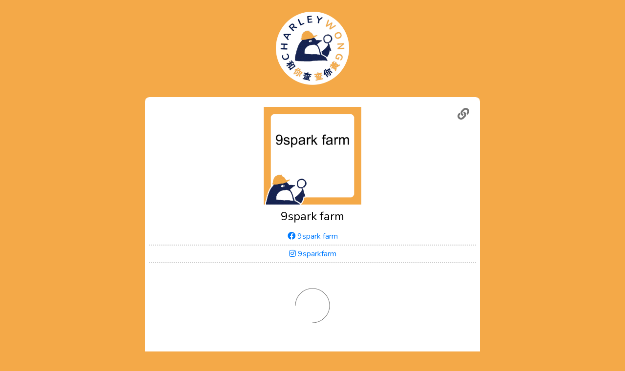

--- FILE ---
content_type: text/html
request_url: https://charleywong.info/9sparkfarm
body_size: 3795
content:
<!DOCTYPE html><html lang="zh"><head profile="http://a9.com/-/spec/opensearch/1.1/"><meta charSet="UTF-8"/><meta http-equiv="X-UA-Compatible" content="IE=edge"/><meta name="viewport" content="width=device-width, initial-scale=1, shrink-to-fit=no"/><title>9spark farm</title><link rel="manifest" href="/manifest.webmanifest"/><meta name="mobile-web-app-capable" content="yes"/><meta name="apple-mobile-web-app-capable" content="yes"/><meta name="application-name" content="Charley Wong 和你查"/><meta name="apple-mobile-web-app-title" content="Charley Wong 和你查"/><meta name="msapplication-starturl" content="/"/><link rel="apple-touch-icon" sizes="57x57" href="/images/fav/apple-icon-57x57.71330524e867cf6404b36af4a7d6a10c.png"/><link rel="apple-touch-icon" sizes="60x60" href="/images/fav/apple-icon-60x60.73e4fd0d55c31dad75c92d0f21bd9ad8.png"/><link rel="apple-touch-icon" sizes="72x72" href="/images/fav/apple-icon-72x72.1fd7374a5ec7cff91a3fcdd845ed5d87.png"/><link rel="apple-touch-icon" sizes="76x76" href="/images/fav/apple-icon-76x76.4c80865e6afa827850ece74319b280b7.png"/><link rel="apple-touch-icon" sizes="114x114" href="/images/fav/apple-icon-114x114.46dcd7fbf43a168ca6f7e25e9cab8e75.png"/><link rel="apple-touch-icon" sizes="120x120" href="/images/fav/apple-icon-120x120.d3885b460bc94fb8174702217441e035.png"/><link rel="apple-touch-icon" sizes="144x144" href="/images/fav/apple-icon-144x144.e08e2e00c10f8be2e654c1ff4402f565.png"/><link rel="apple-touch-icon" sizes="152x152" href="/images/fav/apple-icon-152x152.dd1488832335571fb50740661aaffd94.png"/><link rel="apple-touch-icon" sizes="180x180" href="/images/fav/apple-icon-180x180.c6ee00b99fd492bb99cad431806061b7.png"/><link rel="icon" type="image/png" sizes="192x192" href="/images/fav/android-icon-192x192.ca61b796206c6dcea7871784051eddd9.png"/><link rel="icon" type="image/png" sizes="32x32" href="/images/fav/favicon-32x32.83e136c193e05fb463decf21e1e15d7e.png"/><link rel="icon" type="image/png" sizes="96x96" href="/images/fav/favicon-96x96.472c3aa90ed92335c9ec34f985a8a04c.png"/><link rel="icon" type="image/png" sizes="16x16" href="/images/fav/favicon-16x16.10a8535f73d102e3bc2656bc239bbfe5.png"/><link rel="manifest" href="/images/fav/manifest.b58fcfa7628c9205cb11a1b2c3e8f99a.json"/><meta name="msapplication-TileColor" content="#ffffff"/><meta name="msapplication-TileImage" content="/images/fav/ms-icon-144x144.e08e2e00c10f8be2e654c1ff4402f565.png"/><meta name="theme-color" content="#ffffff"/><meta name="description" content="Charley Wong 和你查 9spark farm."/><link rel="canonical" href="https://charleywong.info/9sparkfarm"/><meta name="twitter:card" content="summary_large_image"/><meta property="fb:app_id" content="628806881259482"/><meta property="og:title" content="9spark farm"/><meta property="og:description" content="Charley Wong 和你查 9spark farm."/><meta property="og:url" content="https://charleywong.info/9sparkfarm"/><meta property="og:type" content="website"/><meta property="og:image" content="https://charleywong.info/9sparkfarm/profile.png"/><meta property="og:image:width" content="1200"/><meta property="og:image:height" content="630"/><link rel="search" type="application/opensearchdescription+xml" href="/opensearch.4da53e7520879d507c7b2066479264eb.xml"/><link rel="stylesheet" href="https://fonts.googleapis.com/css2?family=Noto+Sans+TC&amp;family=Nunito&amp;display=swap"/><link rel="stylesheet" href="https://cdn.jsdelivr.net/npm/@fortawesome/fontawesome-free@5.15.4/css/all.min.css" integrity="sha256-mUZM63G8m73Mcidfrv5E+Y61y7a12O5mW4ezU3bxqW4=" crossorigin="anonymous"/><link rel="stylesheet" href="/css/tailwind.61894adc3bd6a6b6db93ab9b464e216a.css"/><link rel="stylesheet" href="/css/style.9a6d56c696d65dc8cb9e428d559cd06f.css"/><script src="//platform.instagram.com/en_US/embeds.js"></script><script src="/browser.bundled.dedb2fbc657e69bf9982ed73982e7c81.js"></script></head><body class=""><div class="content"><div class="container mx-auto sm:px-4"><header class="p-6 md:p-6 flex place-items-center"><a href="/" class="logo-header" style="background-image:url(&quot;/images/charley-600-w.07c864e9947be80b74944a212beb24e5.png&quot;)"></a></header><div class="container-entity relative mx-auto rounded-10 bg-white container-btm py-5 sm:px-2"><div class="text-center"><div class="share-button" data-title="9spark farm" data-url="https://charleywong.info/9sparkfarm"></div><div class="profile-pic-wrapper"><div class="profile-pic" style="background-image:url(&quot;/9sparkfarm/profile.png&quot;)"></div></div><h3 class="flex flex-wrap justify-center text-2xl py-2"><span lang="en" class="mx-1">9spark farm</span></h3></div><div class="text-center mb-3"><div class="webpage flex justify-center"><a href="https://www.facebook.com/9sparkfarm/"><i class="fab fa-facebook"></i> 9spark farm</a></div><div class="webpage flex justify-center"><a href="https://www.instagram.com/9sparkfarm/"><i class="fab fa-instagram"></i> 9sparkfarm</a></div></div><div class="posts" data-posts="[{&quot;url&quot;:&quot;https://www.facebook.com/9sparkfarm/photos/a.122239919266346/131262155030789&quot;},{&quot;url&quot;:&quot;https://www.facebook.com/9sparkfarm/photos/a.122239919266346/129336118556726&quot;},{&quot;url&quot;:&quot;https://www.facebook.com/9sparkfarm/photos/a.122239919266346/129017218588616&quot;}]"></div></div></div></div><div class="mt-3 md:mt-12 text-center container max-w-screen-lg mx-auto px-4 md:px-8"><div class="w-full"><a href="https://www.facebook.com/hkssprangers/posts/474379454365622/"><img class="w-full hidden sm:inline" src="/images/banner-recruit-970x90.793aaa18de604b5f9293d2b5304bbec9.jpg" alt="埗兵招人 誠徵佛系兼職外賣員"/><img class="w-full inline sm:hidden" src="/images/banner-recruit-570x90.2ba70d495bbef88d1a36b2ac845fe506.jpg" alt="埗兵招人 誠徵佛系兼職外賣員"/></a></div></div><div class="mt-3 md:mt-12 container-intro text-center color_black_o60"><h3 class="pt-5 text-2xl">Charley 其實係咩?</h3><div class="container max-w-screen-lg mx-auto sm:px-4 md:flex"><div class="w-full md:w-1/2 pr-4 pl-4"><div><img class="max-w-full h-auto w-3/4 p-6 md:px-6 lg:px-12 mx-auto" src="/images/circle.a9baf07dbaf2d4d47d7365225c76997f.png" alt="yellow economic circle" width="700" height="500"/></div><div class="text-center lg:px-12 pb-4 md:py-0 color_black_o60"><div class="container-yc"><span class="yc">黃</span><span class="yc">色</span><span class="yc">經</span><span class="yc">濟</span><span class="yc">圈</span></div><p class="p-6">Charley Wong 和你查 搜集多個商店、創作人、專頁，以第一身表態支持 #香港人，爭取 #自由 #民主 的良心發言。當中有高調行動，有低調暗示，我地不作篩選，各位自行以個人喜好辨別。</p></div></div><div class="w-full md:w-1/2 pr-4 pl-4"><div><img class="max-w-full h-auto w-3/4 p-6 md:px-6 lg:px-12 mx-auto" src="/images/open.5a19488a9f88c306a10b594806afd0bb.png" alt="open source" width="700" height="500"/></div><div class="text-center lg:px-12 pb-4 md:py-0 color_black_o60"><div><span class="yc">開</span><span class="yc">放</span><span class="yc">數</span><span class="yc">據</span></div><div><span class="yc">開</span><span class="yc">放</span><span class="yc">原</span><span class="yc">碼</span></div><p class="p-6">Charley Wong 和你查 以高度透明同公開嘅方式運作，而且鼓勵同路人使用我地嘅成果：我地以 <a href="https://github.com/giffon/charleywong/blob/master/LICENSE">open license</a> 發佈所有<a href="https://github.com/giffon/charleywong">數據同原碼</a>。任何人只要註明出處，都可以隨意使用。</p></div></div></div><h5 class="px-3 py-5">Charley 現時收錄咗 9136 項資料，並持續增加中<br/><a href="/list/all">睇晒完整目錄</a></h5></div><div class="mt-5 container max-w-screen-lg mx-auto px-4"><div class="md:flex color_black_o60"><div class="md:m-4 mb-3 p-6 md:p-6 lg:p-12 bg-stripe-y rounded-10 text-center relative flex-grow max-w-full flex-1 px-4"><h5 class="text-center text-xl mb-2"><i class="far fa-bell"></i> 追蹤 Charley</h5><p>睇下 Charley 介紹咗咩精選黃店，亦歡迎朋友搵 Charley 報料。</p><div class="text-3xl mt-2"><a class="color_fb" title="Charley on Facebook" href="https://www.facebook.com/charleywong2020"><i class="fab fa-facebook"></i></a>  <a class="color_ig" title="Charley on Instagram" href="https://www.instagram.com/charleywongwong/"><i class="fab fa-instagram"></i></a></div></div><div class="md:m-4 mb-3 p-6 md:p-6 lg:p-12 bg-stripe-y rounded-10 text-center relative flex-grow max-w-full flex-1 px-4"><h5 class="text-center text-xl mb-2"><i class="fas fa-laptop-code"></i> 使用 Charley 數據</h5><p class="mb-0">Charley Wong 和你查 嘅<a href="https://github.com/giffon/charleywong">原碼</a>以 <a href="https://www.gnu.org/licenses/gpl-3.0.html" target="_blank" rel="noopener">GPL-3.0-or-later</a> 發佈，數據以 <a href="http://opendatacommons.org/licenses/odbl/1.0/">ODbL-1.0</a> 發佈。</p></div><div class="md:m-4 mb-3 p-6 md:p-6 lg:p-12 bg-stripe-y rounded-10 text-center relative flex-grow max-w-full flex-1 px-4"><h5 class="text-center text-xl mb-2"><i class="fas fa-baby"></i> 邊個整 Charley</h5><p>我哋只係兩個仲未放棄，雖然已經唔喺香港，但依然自認係香港人嘅普通人。</p><p class="mt-2">另外，我哋<a title="終極黃藍地圖" href="https://www.facebook.com/charleywong2020/posts/151433913066302">同終極黃藍地圖合作</a>，持續互相完善雙方嘅資料。</p></div></div></div><footer class="color_black_o60 py-3"><p>Copyright (C) 2020-2024 <a href="https://charleywong.info">Charley Wong 和你查</a></p><p><a href="/privacy">Privacy Policy</a></p></footer><script src="/trackExceptions.eeeb8581b5cfa4fcfd198af8359bf011.js"></script><script async="" src="https://platform.twitter.com/widgets.js" charSet="utf-8"></script><script defer src="https://static.cloudflareinsights.com/beacon.min.js/vcd15cbe7772f49c399c6a5babf22c1241717689176015" integrity="sha512-ZpsOmlRQV6y907TI0dKBHq9Md29nnaEIPlkf84rnaERnq6zvWvPUqr2ft8M1aS28oN72PdrCzSjY4U6VaAw1EQ==" data-cf-beacon='{"version":"2024.11.0","token":"aeab8129fed8416d96b163cec46afeb9","r":1,"server_timing":{"name":{"cfCacheStatus":true,"cfEdge":true,"cfExtPri":true,"cfL4":true,"cfOrigin":true,"cfSpeedBrain":true},"location_startswith":null}}' crossorigin="anonymous"></script>
</body></html>